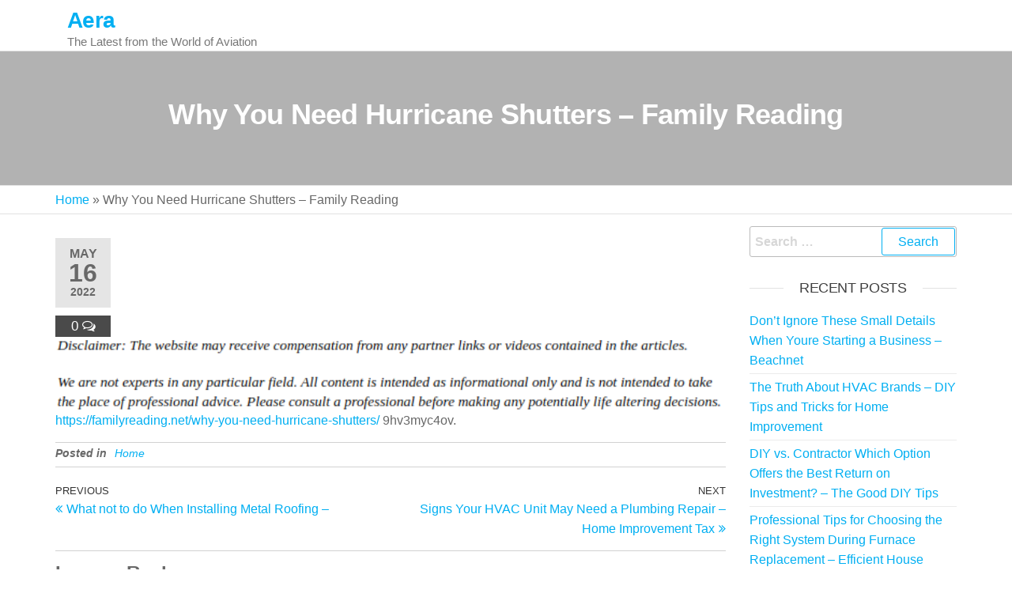

--- FILE ---
content_type: text/html; charset=UTF-8
request_url: https://aeratp.com/2022/05/16/why-you-need-hurricane-shutters-family-reading/
body_size: 8913
content:
<!DOCTYPE html>
<html class="no-js" lang="en-US">
    <head>
        <meta http-equiv="content-type" content="text/html; charset=UTF-8" />
        <meta http-equiv="X-UA-Compatible" content="IE=edge">
        <meta name="viewport" content="width=device-width, initial-scale=1">
        <meta name='robots' content='index, follow, max-image-preview:large, max-snippet:-1, max-video-preview:-1' />
	<style>img:is([sizes="auto" i], [sizes^="auto," i]) { contain-intrinsic-size: 3000px 1500px }</style>
	
	<!-- This site is optimized with the Yoast SEO plugin v26.4 - https://yoast.com/wordpress/plugins/seo/ -->
	<title>Why You Need Hurricane Shutters - Family Reading - Aera</title>
	<link rel="canonical" href="https://aeratp.com/2022/05/16/why-you-need-hurricane-shutters-family-reading/" />
	<meta property="og:locale" content="en_US" />
	<meta property="og:type" content="article" />
	<meta property="og:title" content="Why You Need Hurricane Shutters - Family Reading - Aera" />
	<meta property="og:description" content="https://familyreading.net/why-you-need-hurricane-shutters/ 9hv3myc4ov." />
	<meta property="og:url" content="https://aeratp.com/2022/05/16/why-you-need-hurricane-shutters-family-reading/" />
	<meta property="og:site_name" content="Aera" />
	<meta property="article:published_time" content="2022-05-16T04:08:08+00:00" />
	<meta name="author" content="Aera" />
	<meta name="twitter:card" content="summary_large_image" />
	<meta name="twitter:label1" content="Written by" />
	<meta name="twitter:data1" content="Aera" />
	<script type="application/ld+json" class="yoast-schema-graph">{"@context":"https://schema.org","@graph":[{"@type":"WebPage","@id":"https://aeratp.com/2022/05/16/why-you-need-hurricane-shutters-family-reading/","url":"https://aeratp.com/2022/05/16/why-you-need-hurricane-shutters-family-reading/","name":"Why You Need Hurricane Shutters - Family Reading - Aera","isPartOf":{"@id":"https://aeratp.com/#website"},"datePublished":"2022-05-16T04:08:08+00:00","author":{"@id":"https://aeratp.com/#/schema/person/39d84c4e7b0759dbfb7330d7f91be775"},"breadcrumb":{"@id":"https://aeratp.com/2022/05/16/why-you-need-hurricane-shutters-family-reading/#breadcrumb"},"inLanguage":"en-US","potentialAction":[{"@type":"ReadAction","target":["https://aeratp.com/2022/05/16/why-you-need-hurricane-shutters-family-reading/"]}]},{"@type":"BreadcrumbList","@id":"https://aeratp.com/2022/05/16/why-you-need-hurricane-shutters-family-reading/#breadcrumb","itemListElement":[{"@type":"ListItem","position":1,"name":"Home","item":"https://aeratp.com/"},{"@type":"ListItem","position":2,"name":"Why You Need Hurricane Shutters &#8211; Family Reading"}]},{"@type":"WebSite","@id":"https://aeratp.com/#website","url":"https://aeratp.com/","name":"Aera","description":"The Latest from the World of Aviation","potentialAction":[{"@type":"SearchAction","target":{"@type":"EntryPoint","urlTemplate":"https://aeratp.com/?s={search_term_string}"},"query-input":{"@type":"PropertyValueSpecification","valueRequired":true,"valueName":"search_term_string"}}],"inLanguage":"en-US"},{"@type":"Person","@id":"https://aeratp.com/#/schema/person/39d84c4e7b0759dbfb7330d7f91be775","name":"Aera","image":{"@type":"ImageObject","inLanguage":"en-US","@id":"https://aeratp.com/#/schema/person/image/","url":"https://secure.gravatar.com/avatar/3d1ab542f96963da18e952e336c12af4806b513ae8356b5d901717b046afde68?s=96&d=mm&r=g","contentUrl":"https://secure.gravatar.com/avatar/3d1ab542f96963da18e952e336c12af4806b513ae8356b5d901717b046afde68?s=96&d=mm&r=g","caption":"Aera"},"sameAs":["https://aeratp.com"],"url":"https://aeratp.com/author/aeralogin/"}]}</script>
	<!-- / Yoast SEO plugin. -->


<link rel="alternate" type="application/rss+xml" title="Aera &raquo; Feed" href="https://aeratp.com/feed/" />
<link rel="alternate" type="application/rss+xml" title="Aera &raquo; Comments Feed" href="https://aeratp.com/comments/feed/" />
<link rel="alternate" type="application/rss+xml" title="Aera &raquo; Why You Need Hurricane Shutters &#8211; Family Reading Comments Feed" href="https://aeratp.com/2022/05/16/why-you-need-hurricane-shutters-family-reading/feed/" />
<script type="text/javascript">
/* <![CDATA[ */
window._wpemojiSettings = {"baseUrl":"https:\/\/s.w.org\/images\/core\/emoji\/16.0.1\/72x72\/","ext":".png","svgUrl":"https:\/\/s.w.org\/images\/core\/emoji\/16.0.1\/svg\/","svgExt":".svg","source":{"concatemoji":"https:\/\/aeratp.com\/wp-includes\/js\/wp-emoji-release.min.js?ver=6.8.3"}};
/*! This file is auto-generated */
!function(s,n){var o,i,e;function c(e){try{var t={supportTests:e,timestamp:(new Date).valueOf()};sessionStorage.setItem(o,JSON.stringify(t))}catch(e){}}function p(e,t,n){e.clearRect(0,0,e.canvas.width,e.canvas.height),e.fillText(t,0,0);var t=new Uint32Array(e.getImageData(0,0,e.canvas.width,e.canvas.height).data),a=(e.clearRect(0,0,e.canvas.width,e.canvas.height),e.fillText(n,0,0),new Uint32Array(e.getImageData(0,0,e.canvas.width,e.canvas.height).data));return t.every(function(e,t){return e===a[t]})}function u(e,t){e.clearRect(0,0,e.canvas.width,e.canvas.height),e.fillText(t,0,0);for(var n=e.getImageData(16,16,1,1),a=0;a<n.data.length;a++)if(0!==n.data[a])return!1;return!0}function f(e,t,n,a){switch(t){case"flag":return n(e,"\ud83c\udff3\ufe0f\u200d\u26a7\ufe0f","\ud83c\udff3\ufe0f\u200b\u26a7\ufe0f")?!1:!n(e,"\ud83c\udde8\ud83c\uddf6","\ud83c\udde8\u200b\ud83c\uddf6")&&!n(e,"\ud83c\udff4\udb40\udc67\udb40\udc62\udb40\udc65\udb40\udc6e\udb40\udc67\udb40\udc7f","\ud83c\udff4\u200b\udb40\udc67\u200b\udb40\udc62\u200b\udb40\udc65\u200b\udb40\udc6e\u200b\udb40\udc67\u200b\udb40\udc7f");case"emoji":return!a(e,"\ud83e\udedf")}return!1}function g(e,t,n,a){var r="undefined"!=typeof WorkerGlobalScope&&self instanceof WorkerGlobalScope?new OffscreenCanvas(300,150):s.createElement("canvas"),o=r.getContext("2d",{willReadFrequently:!0}),i=(o.textBaseline="top",o.font="600 32px Arial",{});return e.forEach(function(e){i[e]=t(o,e,n,a)}),i}function t(e){var t=s.createElement("script");t.src=e,t.defer=!0,s.head.appendChild(t)}"undefined"!=typeof Promise&&(o="wpEmojiSettingsSupports",i=["flag","emoji"],n.supports={everything:!0,everythingExceptFlag:!0},e=new Promise(function(e){s.addEventListener("DOMContentLoaded",e,{once:!0})}),new Promise(function(t){var n=function(){try{var e=JSON.parse(sessionStorage.getItem(o));if("object"==typeof e&&"number"==typeof e.timestamp&&(new Date).valueOf()<e.timestamp+604800&&"object"==typeof e.supportTests)return e.supportTests}catch(e){}return null}();if(!n){if("undefined"!=typeof Worker&&"undefined"!=typeof OffscreenCanvas&&"undefined"!=typeof URL&&URL.createObjectURL&&"undefined"!=typeof Blob)try{var e="postMessage("+g.toString()+"("+[JSON.stringify(i),f.toString(),p.toString(),u.toString()].join(",")+"));",a=new Blob([e],{type:"text/javascript"}),r=new Worker(URL.createObjectURL(a),{name:"wpTestEmojiSupports"});return void(r.onmessage=function(e){c(n=e.data),r.terminate(),t(n)})}catch(e){}c(n=g(i,f,p,u))}t(n)}).then(function(e){for(var t in e)n.supports[t]=e[t],n.supports.everything=n.supports.everything&&n.supports[t],"flag"!==t&&(n.supports.everythingExceptFlag=n.supports.everythingExceptFlag&&n.supports[t]);n.supports.everythingExceptFlag=n.supports.everythingExceptFlag&&!n.supports.flag,n.DOMReady=!1,n.readyCallback=function(){n.DOMReady=!0}}).then(function(){return e}).then(function(){var e;n.supports.everything||(n.readyCallback(),(e=n.source||{}).concatemoji?t(e.concatemoji):e.wpemoji&&e.twemoji&&(t(e.twemoji),t(e.wpemoji)))}))}((window,document),window._wpemojiSettings);
/* ]]> */
</script>
<style id='wp-emoji-styles-inline-css' type='text/css'>

	img.wp-smiley, img.emoji {
		display: inline !important;
		border: none !important;
		box-shadow: none !important;
		height: 1em !important;
		width: 1em !important;
		margin: 0 0.07em !important;
		vertical-align: -0.1em !important;
		background: none !important;
		padding: 0 !important;
	}
</style>
<link rel='stylesheet' id='wp-block-library-css' href='https://aeratp.com/wp-includes/css/dist/block-library/style.min.css?ver=6.8.3' type='text/css' media='all' />
<style id='classic-theme-styles-inline-css' type='text/css'>
/*! This file is auto-generated */
.wp-block-button__link{color:#fff;background-color:#32373c;border-radius:9999px;box-shadow:none;text-decoration:none;padding:calc(.667em + 2px) calc(1.333em + 2px);font-size:1.125em}.wp-block-file__button{background:#32373c;color:#fff;text-decoration:none}
</style>
<style id='global-styles-inline-css' type='text/css'>
:root{--wp--preset--aspect-ratio--square: 1;--wp--preset--aspect-ratio--4-3: 4/3;--wp--preset--aspect-ratio--3-4: 3/4;--wp--preset--aspect-ratio--3-2: 3/2;--wp--preset--aspect-ratio--2-3: 2/3;--wp--preset--aspect-ratio--16-9: 16/9;--wp--preset--aspect-ratio--9-16: 9/16;--wp--preset--color--black: #000000;--wp--preset--color--cyan-bluish-gray: #abb8c3;--wp--preset--color--white: #ffffff;--wp--preset--color--pale-pink: #f78da7;--wp--preset--color--vivid-red: #cf2e2e;--wp--preset--color--luminous-vivid-orange: #ff6900;--wp--preset--color--luminous-vivid-amber: #fcb900;--wp--preset--color--light-green-cyan: #7bdcb5;--wp--preset--color--vivid-green-cyan: #00d084;--wp--preset--color--pale-cyan-blue: #8ed1fc;--wp--preset--color--vivid-cyan-blue: #0693e3;--wp--preset--color--vivid-purple: #9b51e0;--wp--preset--gradient--vivid-cyan-blue-to-vivid-purple: linear-gradient(135deg,rgba(6,147,227,1) 0%,rgb(155,81,224) 100%);--wp--preset--gradient--light-green-cyan-to-vivid-green-cyan: linear-gradient(135deg,rgb(122,220,180) 0%,rgb(0,208,130) 100%);--wp--preset--gradient--luminous-vivid-amber-to-luminous-vivid-orange: linear-gradient(135deg,rgba(252,185,0,1) 0%,rgba(255,105,0,1) 100%);--wp--preset--gradient--luminous-vivid-orange-to-vivid-red: linear-gradient(135deg,rgba(255,105,0,1) 0%,rgb(207,46,46) 100%);--wp--preset--gradient--very-light-gray-to-cyan-bluish-gray: linear-gradient(135deg,rgb(238,238,238) 0%,rgb(169,184,195) 100%);--wp--preset--gradient--cool-to-warm-spectrum: linear-gradient(135deg,rgb(74,234,220) 0%,rgb(151,120,209) 20%,rgb(207,42,186) 40%,rgb(238,44,130) 60%,rgb(251,105,98) 80%,rgb(254,248,76) 100%);--wp--preset--gradient--blush-light-purple: linear-gradient(135deg,rgb(255,206,236) 0%,rgb(152,150,240) 100%);--wp--preset--gradient--blush-bordeaux: linear-gradient(135deg,rgb(254,205,165) 0%,rgb(254,45,45) 50%,rgb(107,0,62) 100%);--wp--preset--gradient--luminous-dusk: linear-gradient(135deg,rgb(255,203,112) 0%,rgb(199,81,192) 50%,rgb(65,88,208) 100%);--wp--preset--gradient--pale-ocean: linear-gradient(135deg,rgb(255,245,203) 0%,rgb(182,227,212) 50%,rgb(51,167,181) 100%);--wp--preset--gradient--electric-grass: linear-gradient(135deg,rgb(202,248,128) 0%,rgb(113,206,126) 100%);--wp--preset--gradient--midnight: linear-gradient(135deg,rgb(2,3,129) 0%,rgb(40,116,252) 100%);--wp--preset--font-size--small: 13px;--wp--preset--font-size--medium: 20px;--wp--preset--font-size--large: 36px;--wp--preset--font-size--x-large: 42px;--wp--preset--spacing--20: 0.44rem;--wp--preset--spacing--30: 0.67rem;--wp--preset--spacing--40: 1rem;--wp--preset--spacing--50: 1.5rem;--wp--preset--spacing--60: 2.25rem;--wp--preset--spacing--70: 3.38rem;--wp--preset--spacing--80: 5.06rem;--wp--preset--shadow--natural: 6px 6px 9px rgba(0, 0, 0, 0.2);--wp--preset--shadow--deep: 12px 12px 50px rgba(0, 0, 0, 0.4);--wp--preset--shadow--sharp: 6px 6px 0px rgba(0, 0, 0, 0.2);--wp--preset--shadow--outlined: 6px 6px 0px -3px rgba(255, 255, 255, 1), 6px 6px rgba(0, 0, 0, 1);--wp--preset--shadow--crisp: 6px 6px 0px rgba(0, 0, 0, 1);}:where(.is-layout-flex){gap: 0.5em;}:where(.is-layout-grid){gap: 0.5em;}body .is-layout-flex{display: flex;}.is-layout-flex{flex-wrap: wrap;align-items: center;}.is-layout-flex > :is(*, div){margin: 0;}body .is-layout-grid{display: grid;}.is-layout-grid > :is(*, div){margin: 0;}:where(.wp-block-columns.is-layout-flex){gap: 2em;}:where(.wp-block-columns.is-layout-grid){gap: 2em;}:where(.wp-block-post-template.is-layout-flex){gap: 1.25em;}:where(.wp-block-post-template.is-layout-grid){gap: 1.25em;}.has-black-color{color: var(--wp--preset--color--black) !important;}.has-cyan-bluish-gray-color{color: var(--wp--preset--color--cyan-bluish-gray) !important;}.has-white-color{color: var(--wp--preset--color--white) !important;}.has-pale-pink-color{color: var(--wp--preset--color--pale-pink) !important;}.has-vivid-red-color{color: var(--wp--preset--color--vivid-red) !important;}.has-luminous-vivid-orange-color{color: var(--wp--preset--color--luminous-vivid-orange) !important;}.has-luminous-vivid-amber-color{color: var(--wp--preset--color--luminous-vivid-amber) !important;}.has-light-green-cyan-color{color: var(--wp--preset--color--light-green-cyan) !important;}.has-vivid-green-cyan-color{color: var(--wp--preset--color--vivid-green-cyan) !important;}.has-pale-cyan-blue-color{color: var(--wp--preset--color--pale-cyan-blue) !important;}.has-vivid-cyan-blue-color{color: var(--wp--preset--color--vivid-cyan-blue) !important;}.has-vivid-purple-color{color: var(--wp--preset--color--vivid-purple) !important;}.has-black-background-color{background-color: var(--wp--preset--color--black) !important;}.has-cyan-bluish-gray-background-color{background-color: var(--wp--preset--color--cyan-bluish-gray) !important;}.has-white-background-color{background-color: var(--wp--preset--color--white) !important;}.has-pale-pink-background-color{background-color: var(--wp--preset--color--pale-pink) !important;}.has-vivid-red-background-color{background-color: var(--wp--preset--color--vivid-red) !important;}.has-luminous-vivid-orange-background-color{background-color: var(--wp--preset--color--luminous-vivid-orange) !important;}.has-luminous-vivid-amber-background-color{background-color: var(--wp--preset--color--luminous-vivid-amber) !important;}.has-light-green-cyan-background-color{background-color: var(--wp--preset--color--light-green-cyan) !important;}.has-vivid-green-cyan-background-color{background-color: var(--wp--preset--color--vivid-green-cyan) !important;}.has-pale-cyan-blue-background-color{background-color: var(--wp--preset--color--pale-cyan-blue) !important;}.has-vivid-cyan-blue-background-color{background-color: var(--wp--preset--color--vivid-cyan-blue) !important;}.has-vivid-purple-background-color{background-color: var(--wp--preset--color--vivid-purple) !important;}.has-black-border-color{border-color: var(--wp--preset--color--black) !important;}.has-cyan-bluish-gray-border-color{border-color: var(--wp--preset--color--cyan-bluish-gray) !important;}.has-white-border-color{border-color: var(--wp--preset--color--white) !important;}.has-pale-pink-border-color{border-color: var(--wp--preset--color--pale-pink) !important;}.has-vivid-red-border-color{border-color: var(--wp--preset--color--vivid-red) !important;}.has-luminous-vivid-orange-border-color{border-color: var(--wp--preset--color--luminous-vivid-orange) !important;}.has-luminous-vivid-amber-border-color{border-color: var(--wp--preset--color--luminous-vivid-amber) !important;}.has-light-green-cyan-border-color{border-color: var(--wp--preset--color--light-green-cyan) !important;}.has-vivid-green-cyan-border-color{border-color: var(--wp--preset--color--vivid-green-cyan) !important;}.has-pale-cyan-blue-border-color{border-color: var(--wp--preset--color--pale-cyan-blue) !important;}.has-vivid-cyan-blue-border-color{border-color: var(--wp--preset--color--vivid-cyan-blue) !important;}.has-vivid-purple-border-color{border-color: var(--wp--preset--color--vivid-purple) !important;}.has-vivid-cyan-blue-to-vivid-purple-gradient-background{background: var(--wp--preset--gradient--vivid-cyan-blue-to-vivid-purple) !important;}.has-light-green-cyan-to-vivid-green-cyan-gradient-background{background: var(--wp--preset--gradient--light-green-cyan-to-vivid-green-cyan) !important;}.has-luminous-vivid-amber-to-luminous-vivid-orange-gradient-background{background: var(--wp--preset--gradient--luminous-vivid-amber-to-luminous-vivid-orange) !important;}.has-luminous-vivid-orange-to-vivid-red-gradient-background{background: var(--wp--preset--gradient--luminous-vivid-orange-to-vivid-red) !important;}.has-very-light-gray-to-cyan-bluish-gray-gradient-background{background: var(--wp--preset--gradient--very-light-gray-to-cyan-bluish-gray) !important;}.has-cool-to-warm-spectrum-gradient-background{background: var(--wp--preset--gradient--cool-to-warm-spectrum) !important;}.has-blush-light-purple-gradient-background{background: var(--wp--preset--gradient--blush-light-purple) !important;}.has-blush-bordeaux-gradient-background{background: var(--wp--preset--gradient--blush-bordeaux) !important;}.has-luminous-dusk-gradient-background{background: var(--wp--preset--gradient--luminous-dusk) !important;}.has-pale-ocean-gradient-background{background: var(--wp--preset--gradient--pale-ocean) !important;}.has-electric-grass-gradient-background{background: var(--wp--preset--gradient--electric-grass) !important;}.has-midnight-gradient-background{background: var(--wp--preset--gradient--midnight) !important;}.has-small-font-size{font-size: var(--wp--preset--font-size--small) !important;}.has-medium-font-size{font-size: var(--wp--preset--font-size--medium) !important;}.has-large-font-size{font-size: var(--wp--preset--font-size--large) !important;}.has-x-large-font-size{font-size: var(--wp--preset--font-size--x-large) !important;}
:where(.wp-block-post-template.is-layout-flex){gap: 1.25em;}:where(.wp-block-post-template.is-layout-grid){gap: 1.25em;}
:where(.wp-block-columns.is-layout-flex){gap: 2em;}:where(.wp-block-columns.is-layout-grid){gap: 2em;}
:root :where(.wp-block-pullquote){font-size: 1.5em;line-height: 1.6;}
</style>
<link rel='stylesheet' id='bootstrap-css' href='https://aeratp.com/wp-content/themes/futurio/css/bootstrap.css?ver=3.3.7' type='text/css' media='all' />
<link rel='stylesheet' id='futurio-stylesheet-css' href='https://aeratp.com/wp-content/themes/futurio/style.css?ver=1.5.4' type='text/css' media='all' />
<link rel='stylesheet' id='font-awesome-css' href='https://aeratp.com/wp-content/themes/futurio/css/font-awesome.min.css?ver=4.7.0' type='text/css' media='all' />
<script type="text/javascript" src="https://aeratp.com/wp-includes/js/jquery/jquery.min.js?ver=3.7.1" id="jquery-core-js"></script>
<script type="text/javascript" src="https://aeratp.com/wp-includes/js/jquery/jquery-migrate.min.js?ver=3.4.1" id="jquery-migrate-js"></script>
<link rel="https://api.w.org/" href="https://aeratp.com/wp-json/" /><link rel="alternate" title="JSON" type="application/json" href="https://aeratp.com/wp-json/wp/v2/posts/961" /><link rel="EditURI" type="application/rsd+xml" title="RSD" href="https://aeratp.com/xmlrpc.php?rsd" />
<meta name="generator" content="WordPress 6.8.3" />
<link rel='shortlink' href='https://aeratp.com/?p=961' />
<link rel="alternate" title="oEmbed (JSON)" type="application/json+oembed" href="https://aeratp.com/wp-json/oembed/1.0/embed?url=https%3A%2F%2Faeratp.com%2F2022%2F05%2F16%2Fwhy-you-need-hurricane-shutters-family-reading%2F" />
<link rel="alternate" title="oEmbed (XML)" type="text/xml+oembed" href="https://aeratp.com/wp-json/oembed/1.0/embed?url=https%3A%2F%2Faeratp.com%2F2022%2F05%2F16%2Fwhy-you-need-hurricane-shutters-family-reading%2F&#038;format=xml" />
<link rel="pingback" href="https://aeratp.com/xmlrpc.php">
	<script>document.documentElement.className = document.documentElement.className.replace( 'no-js', 'js' );</script>
	<style type="text/css">.recentcomments a{display:inline !important;padding:0 !important;margin:0 !important;}</style>    </head>
    <body id="blog" class="wp-singular post-template-default single single-post postid-961 single-format-standard wp-theme-futurio">
        <a class="skip-link screen-reader-text" href="#site-content">Skip to the content</a>                <div class="page-wrap">
 
<div class="main-menu">
    <nav id="site-navigation" class="navbar navbar-default nav-pos-left">     
        <div class="container">   
            <div class="navbar-header">
                                    <div class="site-heading navbar-brand heading-menu" >
                        <div class="site-branding-logo">
                                                    </div>
                        <div class="site-branding-text">
                                                            <p class="site-title"><a href="https://aeratp.com/" rel="home">Aera</a></p>
                            
                                                            <p class="site-description">
                                    The Latest from the World of Aviation                                </p>
                                                    </div><!-- .site-branding-text -->
                    </div>
                	
            </div>
                                                    <a href="#" id="main-menu-panel" class="open-panel" data-panel="main-menu-panel">
                    <span></span>
                    <span></span>
                    <span></span>
                    <div class="brand-absolute visible-xs">Menu</div>
                </a>
            
            
                    </div>
    </nav> 
</div>
            <div id="site-content"></div>
            	
			<div class="full-head-img container-fluid">
																<h1 class="single-title container text-center">
					Why You Need Hurricane Shutters &#8211; Family Reading				</h1>
																	</div>
			<div class="container-fluid head-bread" role="main"><div id="breadcrumbs" class="container text-left"><span><span><a href="https://aeratp.com/">Home</a></span> &raquo; <span class="breadcrumb_last" aria-current="page">Why You Need Hurricane Shutters &#8211; Family Reading</span></span></div></div>	<div class="container main-container" role="main">
		<div class="page-area">
			<!-- start content container -->
<div class="row">      
    <article class="col-md-9 ">
                                 
                <div class="post-961 post type-post status-publish format-standard hentry category-home">
                                                            <div class="futurio-content single-content">
                        <div class="single-entry-summary">
                                                                                        <div class="content-date-comments">
                                    			<div class="date-meta">
				<span class="posted-date-month">	
					May				</span>
				<span class="posted-date-day">
					16				</span>
				<span class="posted-date-year">	
					2022				</span>
			</div>
							<div class="comments-meta coments-commented">
				<a href="https://aeratp.com/2022/05/16/why-you-need-hurricane-shutters-family-reading/#comments" rel="nofollow" title="Comment on Why You Need Hurricane Shutters &#8211; Family Reading">
					0				</a>
				<i class="fa fa-comments-o"></i>
			</div>
				                                </div>
                                                        <img decoding="async" src="/wp-content/uploads/2021/02/disclaimer7.png" style="width:100%; margin:auto;">
<p><a href='https://familyreading.net/why-you-need-hurricane-shutters/'>https://familyreading.net/why-you-need-hurricane-shutters/</a> 9hv3myc4ov.</p>
                             
                        </div><!-- .single-entry-summary -->
                        <div class="entry-footer"><div class="cat-links"><span class="space-right">Posted in</span><a href="https://aeratp.com/category/home/">Home</a></div></div>
	<nav class="navigation post-navigation" aria-label="Posts">
		<h2 class="screen-reader-text">Post navigation</h2>
		<div class="nav-links"><div class="nav-previous"><a href="https://aeratp.com/2022/05/14/what-not-to-do-when-installing-metal-roofing/" rel="prev"><span class="screen-reader-text">Previous Post</span><span aria-hidden="true" class="nav-subtitle">Previous</span> <span class="nav-title"><span class="nav-title-icon-wrapper"><i class="fa fa-angle-double-left" aria-hidden="true"></i></span>What not to do When Installing Metal Roofing &#8211;</span></a></div><div class="nav-next"><a href="https://aeratp.com/2022/05/16/signs-your-hvac-unit-may-need-a-plumbing-repair-home-improvement-tax/" rel="next"><span class="screen-reader-text">Next Post</span><span aria-hidden="true" class="nav-subtitle">Next</span> <span class="nav-title">Signs Your HVAC Unit May Need a Plumbing Repair &#8211; Home Improvement Tax<span class="nav-title-icon-wrapper"><i class="fa fa-angle-double-right" aria-hidden="true"></i></span></span></a></div></div>
	</nav>                            <div class="single-footer">
                                    <div id="comments" class="comments-template">
            	<div id="respond" class="comment-respond">
		<h3 id="reply-title" class="comment-reply-title">Leave a Reply <small><a rel="nofollow" id="cancel-comment-reply-link" href="/2022/05/16/why-you-need-hurricane-shutters-family-reading/#respond" style="display:none;">Cancel reply</a></small></h3><form action="https://aeratp.com/wp-comments-post.php" method="post" id="commentform" class="comment-form"><p class="comment-notes"><span id="email-notes">Your email address will not be published.</span> <span class="required-field-message">Required fields are marked <span class="required">*</span></span></p><p class="comment-form-comment"><label for="comment">Comment <span class="required">*</span></label> <textarea id="comment" name="comment" cols="45" rows="8" maxlength="65525" required="required"></textarea></p><p class="comment-form-author"><label for="author">Name <span class="required">*</span></label> <input id="author" name="author" type="text" value="" size="30" maxlength="245" autocomplete="name" required="required" /></p>
<p class="comment-form-email"><label for="email">Email <span class="required">*</span></label> <input id="email" name="email" type="text" value="" size="30" maxlength="100" aria-describedby="email-notes" autocomplete="email" required="required" /></p>
<p class="comment-form-url"><label for="url">Website</label> <input id="url" name="url" type="text" value="" size="30" maxlength="200" autocomplete="url" /></p>
<p class="comment-form-cookies-consent"><input id="wp-comment-cookies-consent" name="wp-comment-cookies-consent" type="checkbox" value="yes" /> <label for="wp-comment-cookies-consent">Save my name, email, and website in this browser for the next time I comment.</label></p>
<p class="form-submit"><input name="submit" type="submit" id="submit" class="submit" value="Post Comment" /> <input type='hidden' name='comment_post_ID' value='961' id='comment_post_ID' />
<input type='hidden' name='comment_parent' id='comment_parent' value='0' />
</p></form>	</div><!-- #respond -->
	    </div>
     
                            </div>
                                            </div>
                </div>        
                    
            
    </article> 
        <aside id="sidebar" class="col-md-3 ">
        <div id="search-2" class="widget widget_search"><form role="search" method="get" class="search-form" action="https://aeratp.com/">
				<label>
					<span class="screen-reader-text">Search for:</span>
					<input type="search" class="search-field" placeholder="Search &hellip;" value="" name="s" />
				</label>
				<input type="submit" class="search-submit" value="Search" />
			</form></div>
		<div id="recent-posts-2" class="widget widget_recent_entries">
		<div class="widget-title"><h3>Recent Posts</h3></div>
		<ul>
											<li>
					<a href="https://aeratp.com/2025/11/25/dont-ignore-these-small-details-when-youre-starting-a-business-beachnet/">Don&#8217;t Ignore These Small Details When Youre Starting a Business &#8211; Beachnet</a>
									</li>
											<li>
					<a href="https://aeratp.com/2025/11/25/the-truth-about-hvac-brands-diy-tips-and-tricks-for-home-improvement/">The Truth About HVAC Brands &#8211; DIY Tips and Tricks for Home Improvement</a>
									</li>
											<li>
					<a href="https://aeratp.com/2025/11/20/diy-vs-contractor-which-option-offers-the-best-return-on-investment-the-good-diy-tips/">DIY vs. Contractor  Which Option Offers the Best Return on Investment? &#8211; The Good DIY Tips</a>
									</li>
											<li>
					<a href="https://aeratp.com/2025/11/18/professional-tips-for-choosing-the-right-system-during-furnace-replacement-efficient-house-hacks/">Professional Tips for Choosing the Right System During Furnace Replacement &#8211; Efficient House Hacks</a>
									</li>
											<li>
					<a href="https://aeratp.com/2025/11/15/upgrading-your-homes-value-and-look-with-pro-help-globe-media/">Upgrading Your Homes Value and Look with Pro Help &#8211; Globe-Media</a>
									</li>
					</ul>

		</div><div id="recent-comments-2" class="widget widget_recent_comments"><div class="widget-title"><h3>Recent Comments</h3></div><ul id="recentcomments"></ul></div><div id="calendar-2" class="widget widget_calendar"><div id="calendar_wrap" class="calendar_wrap"><table id="wp-calendar" class="wp-calendar-table">
	<caption>May 2022</caption>
	<thead>
	<tr>
		<th scope="col" aria-label="Monday">M</th>
		<th scope="col" aria-label="Tuesday">T</th>
		<th scope="col" aria-label="Wednesday">W</th>
		<th scope="col" aria-label="Thursday">T</th>
		<th scope="col" aria-label="Friday">F</th>
		<th scope="col" aria-label="Saturday">S</th>
		<th scope="col" aria-label="Sunday">S</th>
	</tr>
	</thead>
	<tbody>
	<tr>
		<td colspan="6" class="pad">&nbsp;</td><td>1</td>
	</tr>
	<tr>
		<td>2</td><td><a href="https://aeratp.com/2022/05/03/" aria-label="Posts published on May 3, 2022">3</a></td><td><a href="https://aeratp.com/2022/05/04/" aria-label="Posts published on May 4, 2022">4</a></td><td>5</td><td><a href="https://aeratp.com/2022/05/06/" aria-label="Posts published on May 6, 2022">6</a></td><td>7</td><td>8</td>
	</tr>
	<tr>
		<td>9</td><td>10</td><td><a href="https://aeratp.com/2022/05/11/" aria-label="Posts published on May 11, 2022">11</a></td><td><a href="https://aeratp.com/2022/05/12/" aria-label="Posts published on May 12, 2022">12</a></td><td><a href="https://aeratp.com/2022/05/13/" aria-label="Posts published on May 13, 2022">13</a></td><td><a href="https://aeratp.com/2022/05/14/" aria-label="Posts published on May 14, 2022">14</a></td><td>15</td>
	</tr>
	<tr>
		<td><a href="https://aeratp.com/2022/05/16/" aria-label="Posts published on May 16, 2022">16</a></td><td><a href="https://aeratp.com/2022/05/17/" aria-label="Posts published on May 17, 2022">17</a></td><td><a href="https://aeratp.com/2022/05/18/" aria-label="Posts published on May 18, 2022">18</a></td><td><a href="https://aeratp.com/2022/05/19/" aria-label="Posts published on May 19, 2022">19</a></td><td><a href="https://aeratp.com/2022/05/20/" aria-label="Posts published on May 20, 2022">20</a></td><td><a href="https://aeratp.com/2022/05/21/" aria-label="Posts published on May 21, 2022">21</a></td><td>22</td>
	</tr>
	<tr>
		<td>23</td><td><a href="https://aeratp.com/2022/05/24/" aria-label="Posts published on May 24, 2022">24</a></td><td><a href="https://aeratp.com/2022/05/25/" aria-label="Posts published on May 25, 2022">25</a></td><td>26</td><td><a href="https://aeratp.com/2022/05/27/" aria-label="Posts published on May 27, 2022">27</a></td><td>28</td><td>29</td>
	</tr>
	<tr>
		<td><a href="https://aeratp.com/2022/05/30/" aria-label="Posts published on May 30, 2022">30</a></td><td><a href="https://aeratp.com/2022/05/31/" aria-label="Posts published on May 31, 2022">31</a></td>
		<td class="pad" colspan="5">&nbsp;</td>
	</tr>
	</tbody>
	</table><nav aria-label="Previous and next months" class="wp-calendar-nav">
		<span class="wp-calendar-nav-prev"><a href="https://aeratp.com/2022/04/">&laquo; Apr</a></span>
		<span class="pad">&nbsp;</span>
		<span class="wp-calendar-nav-next"><a href="https://aeratp.com/2022/06/">Jun &raquo;</a></span>
	</nav></div></div><div id="archives-3" class="widget widget_archive"><div class="widget-title"><h3>Archives</h3></div>
			<ul>
					<li><a href='https://aeratp.com/2025/11/'>November 2025</a></li>
	<li><a href='https://aeratp.com/2025/10/'>October 2025</a></li>
	<li><a href='https://aeratp.com/2025/09/'>September 2025</a></li>
	<li><a href='https://aeratp.com/2025/08/'>August 2025</a></li>
	<li><a href='https://aeratp.com/2025/07/'>July 2025</a></li>
	<li><a href='https://aeratp.com/2025/06/'>June 2025</a></li>
	<li><a href='https://aeratp.com/2025/05/'>May 2025</a></li>
	<li><a href='https://aeratp.com/2025/04/'>April 2025</a></li>
	<li><a href='https://aeratp.com/2025/03/'>March 2025</a></li>
	<li><a href='https://aeratp.com/2025/02/'>February 2025</a></li>
	<li><a href='https://aeratp.com/2025/01/'>January 2025</a></li>
	<li><a href='https://aeratp.com/2024/12/'>December 2024</a></li>
	<li><a href='https://aeratp.com/2024/11/'>November 2024</a></li>
	<li><a href='https://aeratp.com/2024/10/'>October 2024</a></li>
	<li><a href='https://aeratp.com/2024/09/'>September 2024</a></li>
	<li><a href='https://aeratp.com/2024/08/'>August 2024</a></li>
	<li><a href='https://aeratp.com/2024/07/'>July 2024</a></li>
	<li><a href='https://aeratp.com/2024/06/'>June 2024</a></li>
	<li><a href='https://aeratp.com/2024/05/'>May 2024</a></li>
	<li><a href='https://aeratp.com/2024/04/'>April 2024</a></li>
	<li><a href='https://aeratp.com/2024/03/'>March 2024</a></li>
	<li><a href='https://aeratp.com/2024/02/'>February 2024</a></li>
	<li><a href='https://aeratp.com/2024/01/'>January 2024</a></li>
	<li><a href='https://aeratp.com/2023/12/'>December 2023</a></li>
	<li><a href='https://aeratp.com/2023/11/'>November 2023</a></li>
	<li><a href='https://aeratp.com/2023/10/'>October 2023</a></li>
	<li><a href='https://aeratp.com/2023/09/'>September 2023</a></li>
	<li><a href='https://aeratp.com/2023/08/'>August 2023</a></li>
	<li><a href='https://aeratp.com/2023/07/'>July 2023</a></li>
	<li><a href='https://aeratp.com/2023/06/'>June 2023</a></li>
	<li><a href='https://aeratp.com/2023/05/'>May 2023</a></li>
	<li><a href='https://aeratp.com/2023/04/'>April 2023</a></li>
	<li><a href='https://aeratp.com/2023/03/'>March 2023</a></li>
	<li><a href='https://aeratp.com/2023/02/'>February 2023</a></li>
	<li><a href='https://aeratp.com/2023/01/'>January 2023</a></li>
	<li><a href='https://aeratp.com/2022/12/'>December 2022</a></li>
	<li><a href='https://aeratp.com/2022/11/'>November 2022</a></li>
	<li><a href='https://aeratp.com/2022/10/'>October 2022</a></li>
	<li><a href='https://aeratp.com/2022/09/'>September 2022</a></li>
	<li><a href='https://aeratp.com/2022/08/'>August 2022</a></li>
	<li><a href='https://aeratp.com/2022/07/'>July 2022</a></li>
	<li><a href='https://aeratp.com/2022/06/'>June 2022</a></li>
	<li><a href='https://aeratp.com/2022/05/'>May 2022</a></li>
	<li><a href='https://aeratp.com/2022/04/'>April 2022</a></li>
	<li><a href='https://aeratp.com/2022/03/'>March 2022</a></li>
	<li><a href='https://aeratp.com/2022/02/'>February 2022</a></li>
	<li><a href='https://aeratp.com/2022/01/'>January 2022</a></li>
	<li><a href='https://aeratp.com/2021/12/'>December 2021</a></li>
	<li><a href='https://aeratp.com/2021/11/'>November 2021</a></li>
	<li><a href='https://aeratp.com/2021/10/'>October 2021</a></li>
	<li><a href='https://aeratp.com/2021/09/'>September 2021</a></li>
	<li><a href='https://aeratp.com/2021/08/'>August 2021</a></li>
	<li><a href='https://aeratp.com/2021/07/'>July 2021</a></li>
	<li><a href='https://aeratp.com/2021/06/'>June 2021</a></li>
	<li><a href='https://aeratp.com/2021/05/'>May 2021</a></li>
	<li><a href='https://aeratp.com/2021/04/'>April 2021</a></li>
	<li><a href='https://aeratp.com/2021/03/'>March 2021</a></li>
	<li><a href='https://aeratp.com/2021/02/'>February 2021</a></li>
			</ul>

			</div>    </aside>
</div>
<!-- end content container -->

</div><!-- end main-container -->
</div><!-- end page-area -->


		<div class="footer-credits-text text-center">
			Proudly powered by <a href="https://wordpress.org/">WordPress</a>			<span class="sep"> | </span>
			Theme: <a href="https://futuriowp.com/">Futurio</a>		</div> 
		
</div><!-- end page-wrap -->



<script type="speculationrules">
{"prefetch":[{"source":"document","where":{"and":[{"href_matches":"\/*"},{"not":{"href_matches":["\/wp-*.php","\/wp-admin\/*","\/wp-content\/uploads\/*","\/wp-content\/*","\/wp-content\/plugins\/*","\/wp-content\/themes\/futurio\/*","\/*\\?(.+)"]}},{"not":{"selector_matches":"a[rel~=\"nofollow\"]"}},{"not":{"selector_matches":".no-prefetch, .no-prefetch a"}}]},"eagerness":"conservative"}]}
</script>
<script type="text/javascript" src="https://aeratp.com/wp-content/themes/futurio/js/bootstrap.min.js?ver=3.3.7" id="bootstrap-js"></script>
<script type="text/javascript" src="https://aeratp.com/wp-content/themes/futurio/js/customscript.js?ver=1.5.4" id="futurio-theme-js-js"></script>

</body>
</html>
